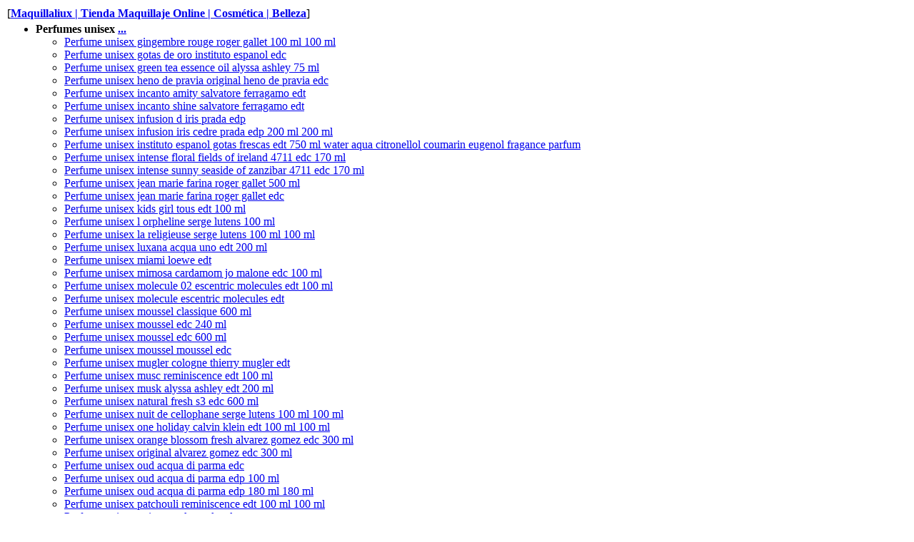

--- FILE ---
content_type: text/html
request_url: https://tiendamaquillaje.neocities.org/sitemap-maquillaliux/sitemap-329
body_size: 4054
content:
<!DOCTYPE HTML PUBLIC "-//W3C//DTD HTML 4.01 Transitional//EN"><html lang="en"><head>  <meta http-equiv="Content-Type" content="text/html; charset=UTF-8">  <meta http-equiv="Content-Style-Type" content="text/css">  <meta name="robots" content="index,follow">  <meta name="description" content="Sitemap">  <meta name="keywords" content="Sitemap"><!--  Sitemap created by A1 Sitemap Generator:  https://www.microsystools.com/products/sitemap-generator/  A1SG sitemap template called "a1sg-basic-1".  Remember that you can correct the template code, e.g. incase you do not like the header or footer.-->  <title>Mapa Web de Maquillaliux.com | Tienda Maquillaje  329</title></head><body><div><table width="100%" border="0" cellspacing="0" cellpadding="2" summary="sitemap"><tr>  <td colspan="1" valign="top" align="left">[<b><a href="https://maquillaliux.com/">Maquillaliux | Tienda  Maquillaje Online | Cosmética | Belleza</a></b>]<p>  </td></tr><tr>  <td valign="top">    <ul>    <li><b>Perfumes unisex <a href="https://maquillaliux.com/perfumes-unisex/">...</a></b>    <ul>    <li><a href="https://maquillaliux.com/perfumes-unisex/perfume-unisex-gingembre-rouge-roger-gallet-100-ml-100-ml">Perfume unisex gingembre rouge roger gallet 100 ml 100 ml</a></li>    <li><a href="https://maquillaliux.com/perfumes-unisex/perfume-unisex-gotas-de-oro-instituto-espanol-edc">Perfume unisex gotas de oro instituto espanol edc</a></li>    <li><a href="https://maquillaliux.com/perfumes-unisex/perfume-unisex-green-tea-essence-oil-alyssa-ashley-75-ml">Perfume unisex green tea essence oil alyssa ashley 75 ml</a></li>    <li><a href="https://maquillaliux.com/perfumes-unisex/perfume-unisex-heno-de-pravia-original-heno-de-pravia-edc">Perfume unisex heno de pravia original heno de pravia edc</a></li>    <li><a href="https://maquillaliux.com/perfumes-unisex/perfume-unisex-incanto-amity-salvatore-ferragamo-edt">Perfume unisex incanto amity salvatore ferragamo edt</a></li>    <li><a href="https://maquillaliux.com/perfumes-unisex/perfume-unisex-incanto-shine-salvatore-ferragamo-edt">Perfume unisex incanto shine salvatore ferragamo edt</a></li>    <li><a href="https://maquillaliux.com/perfumes-unisex/perfume-unisex-infusion-d-iris-prada-edp">Perfume unisex infusion d iris prada edp</a></li>    <li><a href="https://maquillaliux.com/perfumes-unisex/perfume-unisex-infusion-iris-cedre-prada-edp-200-ml-200-ml">Perfume unisex infusion iris cedre prada edp 200 ml 200 ml</a></li>    <li><a href="https://maquillaliux.com/perfumes-unisex/perfume-unisex-instituto-espanol-gotas-frescas-edt-750-ml-water-aqua-citronellol-coumarin-eugenol-fragance-parfum">Perfume unisex instituto espanol gotas frescas edt 750 ml water aqua citronellol coumarin eugenol fragance parfum</a></li>    <li><a href="https://maquillaliux.com/perfumes-unisex/perfume-unisex-intense-floral-fields-of-ireland-4711-edc-170-ml">Perfume unisex intense floral fields of ireland 4711 edc 170 ml</a></li>    <li><a href="https://maquillaliux.com/perfumes-unisex/perfume-unisex-intense-sunny-seaside-of-zanzibar-4711-edc-170-ml">Perfume unisex intense sunny seaside of zanzibar 4711 edc 170 ml</a></li>    <li><a href="https://maquillaliux.com/perfumes-unisex/perfume-unisex-jean-marie-farina-roger-gallet-500-ml">Perfume unisex jean marie farina roger gallet 500 ml</a></li>    <li><a href="https://maquillaliux.com/perfumes-unisex/perfume-unisex-jean-marie-farina-roger-gallet-edc">Perfume unisex jean marie farina roger gallet edc</a></li>    <li><a href="https://maquillaliux.com/perfumes-unisex/perfume-unisex-kids-girl-tous-edt-100-ml">Perfume unisex kids girl tous edt 100 ml</a></li>    <li><a href="https://maquillaliux.com/perfumes-unisex/perfume-unisex-l-orpheline-serge-lutens-100-ml">Perfume unisex l orpheline serge lutens 100 ml</a></li>    <li><a href="https://maquillaliux.com/perfumes-unisex/perfume-unisex-la-religieuse-serge-lutens-100-ml-100-ml">Perfume unisex la religieuse serge lutens 100 ml 100 ml</a></li>    <li><a href="https://maquillaliux.com/perfumes-unisex/perfume-unisex-luxana-acqua-uno-edt-200-ml">Perfume unisex luxana acqua uno edt 200 ml</a></li>    <li><a href="https://maquillaliux.com/perfumes-unisex/perfume-unisex-miami-loewe-edt">Perfume unisex miami loewe edt</a></li>    <li><a href="https://maquillaliux.com/perfumes-unisex/perfume-unisex-mimosa-cardamom-jo-malone-edc-100-ml">Perfume unisex mimosa cardamom jo malone edc 100 ml</a></li>    <li><a href="https://maquillaliux.com/perfumes-unisex/perfume-unisex-molecule-02-escentric-molecules-edt-100-ml">Perfume unisex molecule 02 escentric molecules edt 100 ml</a></li>    <li><a href="https://maquillaliux.com/perfumes-unisex/perfume-unisex-molecule-escentric-molecules-edt">Perfume unisex molecule escentric molecules edt</a></li>    <li><a href="https://maquillaliux.com/perfumes-unisex/perfume-unisex-moussel-classique-600-ml">Perfume unisex moussel classique 600 ml</a></li>    <li><a href="https://maquillaliux.com/perfumes-unisex/perfume-unisex-moussel-edc-240-ml">Perfume unisex moussel edc 240 ml</a></li>    <li><a href="https://maquillaliux.com/perfumes-unisex/perfume-unisex-moussel-edc-600-ml">Perfume unisex moussel edc 600 ml</a></li>    <li><a href="https://maquillaliux.com/perfumes-unisex/perfume-unisex-moussel-moussel-edc">Perfume unisex moussel moussel edc</a></li>    <li><a href="https://maquillaliux.com/perfumes-unisex/perfume-unisex-mugler-cologne-thierry-mugler-edt">Perfume unisex mugler cologne thierry mugler edt</a></li>    <li><a href="https://maquillaliux.com/perfumes-unisex/perfume-unisex-musc-reminiscence-edt-100-ml">Perfume unisex musc reminiscence edt 100 ml</a></li>    <li><a href="https://maquillaliux.com/perfumes-unisex/perfume-unisex-musk-alyssa-ashley-edt-200-ml">Perfume unisex musk alyssa ashley edt 200 ml</a></li>    <li><a href="https://maquillaliux.com/perfumes-unisex/perfume-unisex-natural-fresh-s3-edc-600-ml">Perfume unisex natural fresh s3 edc 600 ml</a></li>    <li><a href="https://maquillaliux.com/perfumes-unisex/perfume-unisex-nuit-de-cellophane-serge-lutens-100-ml-100-ml">Perfume unisex nuit de cellophane serge lutens 100 ml 100 ml</a></li>    <li><a href="https://maquillaliux.com/perfumes-unisex/perfume-unisex-one-holiday-calvin-klein-edt-100-ml-100-ml">Perfume unisex one holiday calvin klein edt 100 ml 100 ml</a></li>    <li><a href="https://maquillaliux.com/perfumes-unisex/perfume-unisex-orange-blossom-fresh-alvarez-gomez-edc-300-ml">Perfume unisex orange blossom fresh alvarez gomez edc 300 ml</a></li>    <li><a href="https://maquillaliux.com/perfumes-unisex/perfume-unisex-original-alvarez-gomez-edc-300-ml">Perfume unisex original alvarez gomez edc 300 ml</a></li>    <li><a href="https://maquillaliux.com/perfumes-unisex/perfume-unisex-oud-acqua-di-parma-edc">Perfume unisex oud acqua di parma edc</a></li>    <li><a href="https://maquillaliux.com/perfumes-unisex/perfume-unisex-oud-acqua-di-parma-edp-100-ml">Perfume unisex oud acqua di parma edp 100 ml</a></li>    <li><a href="https://maquillaliux.com/perfumes-unisex/perfume-unisex-oud-acqua-di-parma-edp-180-ml-180-ml">Perfume unisex oud acqua di parma edp 180 ml 180 ml</a></li>    <li><a href="https://maquillaliux.com/perfumes-unisex/perfume-unisex-patchouli-reminiscence-edt-100-ml-100-ml">Perfume unisex patchouli reminiscence edt 100 ml 100 ml</a></li>    <li><a href="https://maquillaliux.com/perfumes-unisex/perfume-unisex-puig-agua-lavanda-edc">Perfume unisex puig agua lavanda edc</a></li>    <li><a href="https://maquillaliux.com/perfumes-unisex/perfume-unisex-quercia-acqua-di-parma-edc">Perfume unisex quercia acqua di parma edc</a></li>    <li><a href="https://maquillaliux.com/perfumes-unisex/perfume-unisex-reveal-calvin-klein-edp-30-ml">Perfume unisex reveal calvin klein edp 30 ml</a></li>    <li><a href="https://maquillaliux.com/perfumes-unisex/perfume-unisex-revuelo-briseis-edc">Perfume unisex revuelo briseis edc</a></li>    <li><a href="https://maquillaliux.com/perfumes-unisex/perfume-unisex-royale-ambree-240-ml">Perfume unisex royale ambree 240 ml</a></li>    <li><a href="https://maquillaliux.com/perfumes-unisex/perfume-unisex-royale-ambree-edc">Perfume unisex royale ambree edc</a></li>    <li><a href="https://maquillaliux.com/perfumes-unisex/perfume-unisex-s3-classic-fresh-240-ml">Perfume unisex s3 classic fresh 240 ml</a></li>    <li><a href="https://maquillaliux.com/perfumes-unisex/perfume-unisex-s3-classic-fresh-edc">Perfume unisex s3 classic fresh edc</a></li>    <li><a href="https://maquillaliux.com/perfumes-unisex/perfume-unisex-s3-classic-fresh-edc-600-ml">Perfume unisex s3 classic fresh edc 600 ml</a></li>    <li><a href="https://maquillaliux.com/perfumes-unisex/perfume-unisex-s3-classic-fresh-legrain-edc-600-ml">Perfume unisex s3 classic fresh legrain edc 600 ml</a></li>    <li><a href="https://maquillaliux.com/perfumes-unisex/perfume-unisex-santal-blanc-van-cleef-edp-75-ml">Perfume unisex santal blanc van cleef edp 75 ml</a></li>    <li><a href="https://maquillaliux.com/perfumes-unisex/perfume-unisex-santal-majuscule-serge-lutens-edp-50-ml-50-ml">Perfume unisex santal majuscule serge lutens edp 50 ml 50 ml</a></li>    <li><a href="https://maquillaliux.com/perfumes-unisex/perfume-unisex-serge-lutens-edp-100-ml-100-ml">Perfume unisex serge lutens edp 100 ml 100 ml</a></li>    </ul>    </li>    </ul>  </td></tr></table></div><p><div><center>[<a href="sitemap.html">1</a>] [<a href="sitemap-2.html">2</a>] [<a href="sitemap-3.html">3</a>] [<a href="sitemap-4.html">4</a>] [<a href="sitemap-5.html">5</a>] [<a href="sitemap-6.html">6</a>] [<a href="sitemap-7.html">7</a>] [<a href="sitemap-8.html">8</a>] [<a href="sitemap-9.html">9</a>] [<a href="sitemap-10.html">10</a>] [<a href="sitemap-11.html">11</a>] [<a href="sitemap-12.html">12</a>] [<a href="sitemap-13.html">13</a>] [<a href="sitemap-14.html">14</a>] [<a href="sitemap-15.html">15</a>] [<a href="sitemap-16.html">16</a>] [<a href="sitemap-17.html">17</a>] [<a href="sitemap-18.html">18</a>] [<a href="sitemap-19.html">19</a>] [<a href="sitemap-20.html">20</a>] [<a href="sitemap-21.html">21</a>] [<a href="sitemap-22.html">22</a>] [<a href="sitemap-23.html">23</a>] [<a href="sitemap-24.html">24</a>] [<a href="sitemap-25.html">25</a>] [<a href="sitemap-26.html">26</a>] [<a href="sitemap-27.html">27</a>] [<a href="sitemap-28.html">28</a>] [<a href="sitemap-29.html">29</a>] [<a href="sitemap-30.html">30</a>] [<a href="sitemap-31.html">31</a>] [<a href="sitemap-32.html">32</a>] [<a href="sitemap-33.html">33</a>] [<a href="sitemap-34.html">34</a>] [<a href="sitemap-35.html">35</a>] [<a href="sitemap-36.html">36</a>] [<a href="sitemap-37.html">37</a>] [<a href="sitemap-38.html">38</a>] [<a href="sitemap-39.html">39</a>] [<a href="sitemap-40.html">40</a>] [<a href="sitemap-41.html">41</a>] [<a href="sitemap-42.html">42</a>] [<a href="sitemap-43.html">43</a>] [<a href="sitemap-44.html">44</a>] [<a href="sitemap-45.html">45</a>] [<a href="sitemap-46.html">46</a>] [<a href="sitemap-47.html">47</a>] [<a href="sitemap-48.html">48</a>] [<a href="sitemap-49.html">49</a>] [<a href="sitemap-50.html">50</a>] [<a href="sitemap-51.html">51</a>] [<a href="sitemap-52.html">52</a>] [<a href="sitemap-53.html">53</a>] [<a href="sitemap-54.html">54</a>] [<a href="sitemap-55.html">55</a>] [<a href="sitemap-56.html">56</a>] [<a href="sitemap-57.html">57</a>] [<a href="sitemap-58.html">58</a>] [<a href="sitemap-59.html">59</a>] [<a href="sitemap-60.html">60</a>] [<a href="sitemap-61.html">61</a>] [<a href="sitemap-62.html">62</a>] [<a href="sitemap-63.html">63</a>] [<a href="sitemap-64.html">64</a>] [<a href="sitemap-65.html">65</a>] [<a href="sitemap-66.html">66</a>] [<a href="sitemap-67.html">67</a>] [<a href="sitemap-68.html">68</a>] [<a href="sitemap-69.html">69</a>] [<a href="sitemap-70.html">70</a>] [<a href="sitemap-71.html">71</a>] [<a href="sitemap-72.html">72</a>] [<a href="sitemap-73.html">73</a>] [<a href="sitemap-74.html">74</a>] [<a href="sitemap-75.html">75</a>] [<a href="sitemap-76.html">76</a>] [<a href="sitemap-77.html">77</a>] [<a href="sitemap-78.html">78</a>] [<a href="sitemap-79.html">79</a>] [<a href="sitemap-80.html">80</a>] [<a href="sitemap-81.html">81</a>] [<a href="sitemap-82.html">82</a>] [<a href="sitemap-83.html">83</a>] [<a href="sitemap-84.html">84</a>] [<a href="sitemap-85.html">85</a>] [<a href="sitemap-86.html">86</a>] [<a href="sitemap-87.html">87</a>] [<a href="sitemap-88.html">88</a>] [<a href="sitemap-89.html">89</a>] [<a href="sitemap-90.html">90</a>] [<a href="sitemap-91.html">91</a>] [<a href="sitemap-92.html">92</a>] [<a href="sitemap-93.html">93</a>] [<a href="sitemap-94.html">94</a>] [<a href="sitemap-95.html">95</a>] [<a href="sitemap-96.html">96</a>] [<a href="sitemap-97.html">97</a>] [<a href="sitemap-98.html">98</a>] [<a href="sitemap-99.html">99</a>] [<a href="sitemap-100.html">100</a>] [<a href="sitemap-101.html">101</a>] [<a href="sitemap-102.html">102</a>] [<a href="sitemap-103.html">103</a>] [<a href="sitemap-104.html">104</a>] [<a href="sitemap-105.html">105</a>] [<a href="sitemap-106.html">106</a>] [<a href="sitemap-107.html">107</a>] [<a href="sitemap-108.html">108</a>] [<a href="sitemap-109.html">109</a>] [<a href="sitemap-110.html">110</a>] [<a href="sitemap-111.html">111</a>] [<a href="sitemap-112.html">112</a>] [<a href="sitemap-113.html">113</a>] [<a href="sitemap-114.html">114</a>] [<a href="sitemap-115.html">115</a>] [<a href="sitemap-116.html">116</a>] [<a href="sitemap-117.html">117</a>] [<a href="sitemap-118.html">118</a>] [<a href="sitemap-119.html">119</a>] [<a href="sitemap-120.html">120</a>] [<a href="sitemap-121.html">121</a>] [<a href="sitemap-122.html">122</a>] [<a href="sitemap-123.html">123</a>] [<a href="sitemap-124.html">124</a>] [<a href="sitemap-125.html">125</a>] [<a href="sitemap-126.html">126</a>] [<a href="sitemap-127.html">127</a>] [<a href="sitemap-128.html">128</a>] [<a href="sitemap-129.html">129</a>] [<a href="sitemap-130.html">130</a>] [<a href="sitemap-131.html">131</a>] [<a href="sitemap-132.html">132</a>] [<a href="sitemap-133.html">133</a>] [<a href="sitemap-134.html">134</a>] [<a href="sitemap-135.html">135</a>] [<a href="sitemap-136.html">136</a>] [<a href="sitemap-137.html">137</a>] [<a href="sitemap-138.html">138</a>] [<a href="sitemap-139.html">139</a>] [<a href="sitemap-140.html">140</a>] [<a href="sitemap-141.html">141</a>] [<a href="sitemap-142.html">142</a>] [<a href="sitemap-143.html">143</a>] [<a href="sitemap-144.html">144</a>] [<a href="sitemap-145.html">145</a>] [<a href="sitemap-146.html">146</a>] [<a href="sitemap-147.html">147</a>] [<a href="sitemap-148.html">148</a>] [<a href="sitemap-149.html">149</a>] [<a href="sitemap-150.html">150</a>] [<a href="sitemap-151.html">151</a>] [<a href="sitemap-152.html">152</a>] [<a href="sitemap-153.html">153</a>] [<a href="sitemap-154.html">154</a>] [<a href="sitemap-155.html">155</a>] [<a href="sitemap-156.html">156</a>] [<a href="sitemap-157.html">157</a>] [<a href="sitemap-158.html">158</a>] [<a href="sitemap-159.html">159</a>] [<a href="sitemap-160.html">160</a>] [<a href="sitemap-161.html">161</a>] [<a href="sitemap-162.html">162</a>] [<a href="sitemap-163.html">163</a>] [<a href="sitemap-164.html">164</a>] [<a href="sitemap-165.html">165</a>] [<a href="sitemap-166.html">166</a>] [<a href="sitemap-167.html">167</a>] [<a href="sitemap-168.html">168</a>] [<a href="sitemap-169.html">169</a>] [<a href="sitemap-170.html">170</a>] [<a href="sitemap-171.html">171</a>] [<a href="sitemap-172.html">172</a>] [<a href="sitemap-173.html">173</a>] [<a href="sitemap-174.html">174</a>] [<a href="sitemap-175.html">175</a>] [<a href="sitemap-176.html">176</a>] [<a href="sitemap-177.html">177</a>] [<a href="sitemap-178.html">178</a>] [<a href="sitemap-179.html">179</a>] [<a href="sitemap-180.html">180</a>] [<a href="sitemap-181.html">181</a>] [<a href="sitemap-182.html">182</a>] [<a href="sitemap-183.html">183</a>] [<a href="sitemap-184.html">184</a>] [<a href="sitemap-185.html">185</a>] [<a href="sitemap-186.html">186</a>] [<a href="sitemap-187.html">187</a>] [<a href="sitemap-188.html">188</a>] [<a href="sitemap-189.html">189</a>] [<a href="sitemap-190.html">190</a>] [<a href="sitemap-191.html">191</a>] [<a href="sitemap-192.html">192</a>] [<a href="sitemap-193.html">193</a>] [<a href="sitemap-194.html">194</a>] [<a href="sitemap-195.html">195</a>] [<a href="sitemap-196.html">196</a>] [<a href="sitemap-197.html">197</a>] [<a href="sitemap-198.html">198</a>] [<a href="sitemap-199.html">199</a>] [<a href="sitemap-200.html">200</a>] [<a href="sitemap-201.html">201</a>] [<a href="sitemap-202.html">202</a>] [<a href="sitemap-203.html">203</a>] [<a href="sitemap-204.html">204</a>] [<a href="sitemap-205.html">205</a>] [<a href="sitemap-206.html">206</a>] [<a href="sitemap-207.html">207</a>] [<a href="sitemap-208.html">208</a>] [<a href="sitemap-209.html">209</a>] [<a href="sitemap-210.html">210</a>] [<a href="sitemap-211.html">211</a>] [<a href="sitemap-212.html">212</a>] [<a href="sitemap-213.html">213</a>] [<a href="sitemap-214.html">214</a>] [<a href="sitemap-215.html">215</a>] [<a href="sitemap-216.html">216</a>] [<a href="sitemap-217.html">217</a>] [<a href="sitemap-218.html">218</a>] [<a href="sitemap-219.html">219</a>] [<a href="sitemap-220.html">220</a>] [<a href="sitemap-221.html">221</a>] [<a href="sitemap-222.html">222</a>] [<a href="sitemap-223.html">223</a>] [<a href="sitemap-224.html">224</a>] [<a href="sitemap-225.html">225</a>] [<a href="sitemap-226.html">226</a>] [<a href="sitemap-227.html">227</a>] [<a href="sitemap-228.html">228</a>] [<a href="sitemap-229.html">229</a>] [<a href="sitemap-230.html">230</a>] [<a href="sitemap-231.html">231</a>] [<a href="sitemap-232.html">232</a>] [<a href="sitemap-233.html">233</a>] [<a href="sitemap-234.html">234</a>] [<a href="sitemap-235.html">235</a>] [<a href="sitemap-236.html">236</a>] [<a href="sitemap-237.html">237</a>] [<a href="sitemap-238.html">238</a>] [<a href="sitemap-239.html">239</a>] [<a href="sitemap-240.html">240</a>] [<a href="sitemap-241.html">241</a>] [<a href="sitemap-242.html">242</a>] [<a href="sitemap-243.html">243</a>] [<a href="sitemap-244.html">244</a>] [<a href="sitemap-245.html">245</a>] [<a href="sitemap-246.html">246</a>] [<a href="sitemap-247.html">247</a>] [<a href="sitemap-248.html">248</a>] [<a href="sitemap-249.html">249</a>] [<a href="sitemap-250.html">250</a>] [<a href="sitemap-251.html">251</a>] [<a href="sitemap-252.html">252</a>] [<a href="sitemap-253.html">253</a>] [<a href="sitemap-254.html">254</a>] [<a href="sitemap-255.html">255</a>] [<a href="sitemap-256.html">256</a>] [<a href="sitemap-257.html">257</a>] [<a href="sitemap-258.html">258</a>] [<a href="sitemap-259.html">259</a>] [<a href="sitemap-260.html">260</a>] [<a href="sitemap-261.html">261</a>] [<a href="sitemap-262.html">262</a>] [<a href="sitemap-263.html">263</a>] [<a href="sitemap-264.html">264</a>] [<a href="sitemap-265.html">265</a>] [<a href="sitemap-266.html">266</a>] [<a href="sitemap-267.html">267</a>] [<a href="sitemap-268.html">268</a>] [<a href="sitemap-269.html">269</a>] [<a href="sitemap-270.html">270</a>] [<a href="sitemap-271.html">271</a>] [<a href="sitemap-272.html">272</a>] [<a href="sitemap-273.html">273</a>] [<a href="sitemap-274.html">274</a>] [<a href="sitemap-275.html">275</a>] [<a href="sitemap-276.html">276</a>] [<a href="sitemap-277.html">277</a>] [<a href="sitemap-278.html">278</a>] [<a href="sitemap-279.html">279</a>] [<a href="sitemap-280.html">280</a>] [<a href="sitemap-281.html">281</a>] [<a href="sitemap-282.html">282</a>] [<a href="sitemap-283.html">283</a>] [<a href="sitemap-284.html">284</a>] [<a href="sitemap-285.html">285</a>] [<a href="sitemap-286.html">286</a>] [<a href="sitemap-287.html">287</a>] [<a href="sitemap-288.html">288</a>] [<a href="sitemap-289.html">289</a>] [<a href="sitemap-290.html">290</a>] [<a href="sitemap-291.html">291</a>] [<a href="sitemap-292.html">292</a>] [<a href="sitemap-293.html">293</a>] [<a href="sitemap-294.html">294</a>] [<a href="sitemap-295.html">295</a>] [<a href="sitemap-296.html">296</a>] [<a href="sitemap-297.html">297</a>] [<a href="sitemap-298.html">298</a>] [<a href="sitemap-299.html">299</a>] [<a href="sitemap-300.html">300</a>] [<a href="sitemap-301.html">301</a>] [<a href="sitemap-302.html">302</a>] [<a href="sitemap-303.html">303</a>] [<a href="sitemap-304.html">304</a>] [<a href="sitemap-305.html">305</a>] [<a href="sitemap-306.html">306</a>] [<a href="sitemap-307.html">307</a>] [<a href="sitemap-308.html">308</a>] [<a href="sitemap-309.html">309</a>] [<a href="sitemap-310.html">310</a>] [<a href="sitemap-311.html">311</a>] [<a href="sitemap-312.html">312</a>] [<a href="sitemap-313.html">313</a>] [<a href="sitemap-314.html">314</a>] [<a href="sitemap-315.html">315</a>] [<a href="sitemap-316.html">316</a>] [<a href="sitemap-317.html">317</a>] [<a href="sitemap-318.html">318</a>] [<a href="sitemap-319.html">319</a>] [<a href="sitemap-320.html">320</a>] [<a href="sitemap-321.html">321</a>] [<a href="sitemap-322.html">322</a>] [<a href="sitemap-323.html">323</a>] [<a href="sitemap-324.html">324</a>] [<a href="sitemap-325.html">325</a>] [<a href="sitemap-326.html">326</a>] [<a href="sitemap-327.html">327</a>] [<a href="sitemap-328.html">328</a>] [<a href="sitemap-329.html">329</a>] [<a href="sitemap-330.html">330</a>] [<a href="sitemap-331.html">331</a>] [<a href="sitemap-332.html">332</a>] [<a href="sitemap-333.html">333</a>] [<a href="sitemap-334.html">334</a>] [<a href="sitemap-335.html">335</a>] [<a href="sitemap-336.html">336</a>] [<a href="sitemap-337.html">337</a>] [<a href="sitemap-338.html">338</a>] [<a href="sitemap-339.html">339</a>] [<a href="sitemap-340.html">340</a>] [<a href="sitemap-341.html">341</a>] [<a href="sitemap-342.html">342</a>] [<a href="sitemap-343.html">343</a>] [<a href="sitemap-344.html">344</a>] [<a href="sitemap-345.html">345</a>] [<a href="sitemap-346.html">346</a>] [<a href="sitemap-347.html">347</a>] [<a href="sitemap-348.html">348</a>] [<a href="sitemap-349.html">349</a>] [<a href="sitemap-350.html">350</a>] [<a href="sitemap-351.html">351</a>] [<a href="sitemap-352.html">352</a>] [<a href="sitemap-353.html">353</a>] [<a href="sitemap-354.html">354</a>] [<a href="sitemap-355.html">355</a>] [<a href="sitemap-356.html">356</a>] [<a href="sitemap-357.html">357</a>] [<a href="sitemap-358.html">358</a>] [<a href="sitemap-359.html">359</a>] [<a href="sitemap-360.html">360</a>] [<a href="sitemap-361.html">361</a>] [<a href="sitemap-362.html">362</a>] [<a href="sitemap-363.html">363</a>] [<a href="sitemap-364.html">364</a>] [<a href="sitemap-365.html">365</a>] [<a href="sitemap-366.html">366</a>] [<a href="sitemap-367.html">367</a>] [<a href="sitemap-368.html">368</a>] [<a href="sitemap-369.html">369</a>] [<a href="sitemap-370.html">370</a>] [<a href="sitemap-371.html">371</a>] [<a href="sitemap-372.html">372</a>] [<a href="sitemap-373.html">373</a>] [<a href="sitemap-374.html">374</a>] [<a href="sitemap-375.html">375</a>] [<a href="sitemap-376.html">376</a>] [<a href="sitemap-377.html">377</a>] [<a href="sitemap-378.html">378</a>] [<a href="sitemap-379.html">379</a>] [<a href="sitemap-380.html">380</a>] [<a href="sitemap-381.html">381</a>] [<a href="sitemap-382.html">382</a>] [<a href="sitemap-383.html">383</a>] [<a href="sitemap-384.html">384</a>] [<a href="sitemap-385.html">385</a>] [<a href="sitemap-386.html">386</a>] [<a href="sitemap-387.html">387</a>] [<a href="sitemap-388.html">388</a>] [<a href="sitemap-389.html">389</a>] [<a href="sitemap-390.html">390</a>] [<a href="sitemap-391.html">391</a>] [<a href="sitemap-392.html">392</a>] [<a href="sitemap-393.html">393</a>] [<a href="sitemap-394.html">394</a>] [<a href="sitemap-395.html">395</a>] [<a href="sitemap-396.html">396</a>] [<a href="sitemap-397.html">397</a>] [<a href="sitemap-398.html">398</a>] [<a href="sitemap-399.html">399</a>] [<a href="sitemap-400.html">400</a>] [<a href="sitemap-401.html">401</a>] [<a href="sitemap-402.html">402</a>] [<a href="sitemap-403.html">403</a>] [<a href="sitemap-404.html">404</a>] [<a href="sitemap-405.html">405</a>] [<a href="sitemap-406.html">406</a>] [<a href="sitemap-407.html">407</a>] [<a href="sitemap-408.html">408</a>] [<a href="sitemap-409.html">409</a>] [<a href="sitemap-410.html">410</a>] [<a href="sitemap-411.html">411</a>] [<a href="sitemap-412.html">412</a>] [<a href="sitemap-413.html">413</a>] [<a href="sitemap-414.html">414</a>] [<a href="sitemap-415.html">415</a>] [<a href="sitemap-416.html">416</a>]</center></div>